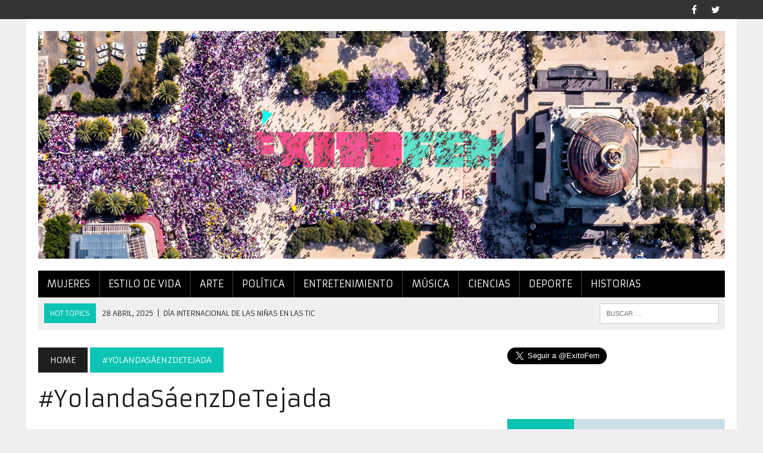

--- FILE ---
content_type: text/html; charset=UTF-8
request_url: http://exitofem.com/tag/yolandasaenzdetejada/
body_size: 8088
content:
<!DOCTYPE html>
<html class="no-js" lang="es">
<head>
<meta charset="UTF-8">
<meta name="viewport" content="width=device-width, initial-scale=1.0">
<link rel="profile" href="http://gmpg.org/xfn/11" />
<link rel="pingback" href="http://exitofem.com/xmlrpc.php" />
<title>#YolandaSáenzDeTejada &#8211; exitofem</title>
<meta name='robots' content='max-image-preview:large' />
<link rel='dns-prefetch' href='//platform.twitter.com' />
<link rel='dns-prefetch' href='//fonts.googleapis.com' />
<link rel="alternate" type="application/rss+xml" title="exitofem &raquo; Feed" href="http://exitofem.com/feed/" />
<link rel="alternate" type="application/rss+xml" title="exitofem &raquo; Feed de los comentarios" href="http://exitofem.com/comments/feed/" />
<link rel="alternate" type="application/rss+xml" title="exitofem &raquo; Etiqueta #YolandaSáenzDeTejada del feed" href="http://exitofem.com/tag/yolandasaenzdetejada/feed/" />
<script type="text/javascript">
window._wpemojiSettings = {"baseUrl":"https:\/\/s.w.org\/images\/core\/emoji\/14.0.0\/72x72\/","ext":".png","svgUrl":"https:\/\/s.w.org\/images\/core\/emoji\/14.0.0\/svg\/","svgExt":".svg","source":{"concatemoji":"http:\/\/exitofem.com\/wp-includes\/js\/wp-emoji-release.min.js?ver=6.2.8"}};
/*! This file is auto-generated */
!function(e,a,t){var n,r,o,i=a.createElement("canvas"),p=i.getContext&&i.getContext("2d");function s(e,t){p.clearRect(0,0,i.width,i.height),p.fillText(e,0,0);e=i.toDataURL();return p.clearRect(0,0,i.width,i.height),p.fillText(t,0,0),e===i.toDataURL()}function c(e){var t=a.createElement("script");t.src=e,t.defer=t.type="text/javascript",a.getElementsByTagName("head")[0].appendChild(t)}for(o=Array("flag","emoji"),t.supports={everything:!0,everythingExceptFlag:!0},r=0;r<o.length;r++)t.supports[o[r]]=function(e){if(p&&p.fillText)switch(p.textBaseline="top",p.font="600 32px Arial",e){case"flag":return s("\ud83c\udff3\ufe0f\u200d\u26a7\ufe0f","\ud83c\udff3\ufe0f\u200b\u26a7\ufe0f")?!1:!s("\ud83c\uddfa\ud83c\uddf3","\ud83c\uddfa\u200b\ud83c\uddf3")&&!s("\ud83c\udff4\udb40\udc67\udb40\udc62\udb40\udc65\udb40\udc6e\udb40\udc67\udb40\udc7f","\ud83c\udff4\u200b\udb40\udc67\u200b\udb40\udc62\u200b\udb40\udc65\u200b\udb40\udc6e\u200b\udb40\udc67\u200b\udb40\udc7f");case"emoji":return!s("\ud83e\udef1\ud83c\udffb\u200d\ud83e\udef2\ud83c\udfff","\ud83e\udef1\ud83c\udffb\u200b\ud83e\udef2\ud83c\udfff")}return!1}(o[r]),t.supports.everything=t.supports.everything&&t.supports[o[r]],"flag"!==o[r]&&(t.supports.everythingExceptFlag=t.supports.everythingExceptFlag&&t.supports[o[r]]);t.supports.everythingExceptFlag=t.supports.everythingExceptFlag&&!t.supports.flag,t.DOMReady=!1,t.readyCallback=function(){t.DOMReady=!0},t.supports.everything||(n=function(){t.readyCallback()},a.addEventListener?(a.addEventListener("DOMContentLoaded",n,!1),e.addEventListener("load",n,!1)):(e.attachEvent("onload",n),a.attachEvent("onreadystatechange",function(){"complete"===a.readyState&&t.readyCallback()})),(e=t.source||{}).concatemoji?c(e.concatemoji):e.wpemoji&&e.twemoji&&(c(e.twemoji),c(e.wpemoji)))}(window,document,window._wpemojiSettings);
</script>
<style type="text/css">
img.wp-smiley,
img.emoji {
	display: inline !important;
	border: none !important;
	box-shadow: none !important;
	height: 1em !important;
	width: 1em !important;
	margin: 0 0.07em !important;
	vertical-align: -0.1em !important;
	background: none !important;
	padding: 0 !important;
}
</style>
	<link rel='stylesheet' id='wp-block-library-css' href='http://exitofem.com/wp-includes/css/dist/block-library/style.min.css?ver=6.2.8' type='text/css' media='all' />
<link rel='stylesheet' id='font-awesome-css' href='http://exitofem.com/wp-content/plugins/contact-widgets/assets/css/font-awesome.min.css?ver=4.7.0' type='text/css' media='all' />
<link rel='stylesheet' id='classic-theme-styles-css' href='http://exitofem.com/wp-includes/css/classic-themes.min.css?ver=6.2.8' type='text/css' media='all' />
<style id='global-styles-inline-css' type='text/css'>
body{--wp--preset--color--black: #000000;--wp--preset--color--cyan-bluish-gray: #abb8c3;--wp--preset--color--white: #ffffff;--wp--preset--color--pale-pink: #f78da7;--wp--preset--color--vivid-red: #cf2e2e;--wp--preset--color--luminous-vivid-orange: #ff6900;--wp--preset--color--luminous-vivid-amber: #fcb900;--wp--preset--color--light-green-cyan: #7bdcb5;--wp--preset--color--vivid-green-cyan: #00d084;--wp--preset--color--pale-cyan-blue: #8ed1fc;--wp--preset--color--vivid-cyan-blue: #0693e3;--wp--preset--color--vivid-purple: #9b51e0;--wp--preset--gradient--vivid-cyan-blue-to-vivid-purple: linear-gradient(135deg,rgba(6,147,227,1) 0%,rgb(155,81,224) 100%);--wp--preset--gradient--light-green-cyan-to-vivid-green-cyan: linear-gradient(135deg,rgb(122,220,180) 0%,rgb(0,208,130) 100%);--wp--preset--gradient--luminous-vivid-amber-to-luminous-vivid-orange: linear-gradient(135deg,rgba(252,185,0,1) 0%,rgba(255,105,0,1) 100%);--wp--preset--gradient--luminous-vivid-orange-to-vivid-red: linear-gradient(135deg,rgba(255,105,0,1) 0%,rgb(207,46,46) 100%);--wp--preset--gradient--very-light-gray-to-cyan-bluish-gray: linear-gradient(135deg,rgb(238,238,238) 0%,rgb(169,184,195) 100%);--wp--preset--gradient--cool-to-warm-spectrum: linear-gradient(135deg,rgb(74,234,220) 0%,rgb(151,120,209) 20%,rgb(207,42,186) 40%,rgb(238,44,130) 60%,rgb(251,105,98) 80%,rgb(254,248,76) 100%);--wp--preset--gradient--blush-light-purple: linear-gradient(135deg,rgb(255,206,236) 0%,rgb(152,150,240) 100%);--wp--preset--gradient--blush-bordeaux: linear-gradient(135deg,rgb(254,205,165) 0%,rgb(254,45,45) 50%,rgb(107,0,62) 100%);--wp--preset--gradient--luminous-dusk: linear-gradient(135deg,rgb(255,203,112) 0%,rgb(199,81,192) 50%,rgb(65,88,208) 100%);--wp--preset--gradient--pale-ocean: linear-gradient(135deg,rgb(255,245,203) 0%,rgb(182,227,212) 50%,rgb(51,167,181) 100%);--wp--preset--gradient--electric-grass: linear-gradient(135deg,rgb(202,248,128) 0%,rgb(113,206,126) 100%);--wp--preset--gradient--midnight: linear-gradient(135deg,rgb(2,3,129) 0%,rgb(40,116,252) 100%);--wp--preset--duotone--dark-grayscale: url('#wp-duotone-dark-grayscale');--wp--preset--duotone--grayscale: url('#wp-duotone-grayscale');--wp--preset--duotone--purple-yellow: url('#wp-duotone-purple-yellow');--wp--preset--duotone--blue-red: url('#wp-duotone-blue-red');--wp--preset--duotone--midnight: url('#wp-duotone-midnight');--wp--preset--duotone--magenta-yellow: url('#wp-duotone-magenta-yellow');--wp--preset--duotone--purple-green: url('#wp-duotone-purple-green');--wp--preset--duotone--blue-orange: url('#wp-duotone-blue-orange');--wp--preset--font-size--small: 13px;--wp--preset--font-size--medium: 20px;--wp--preset--font-size--large: 36px;--wp--preset--font-size--x-large: 42px;--wp--preset--spacing--20: 0.44rem;--wp--preset--spacing--30: 0.67rem;--wp--preset--spacing--40: 1rem;--wp--preset--spacing--50: 1.5rem;--wp--preset--spacing--60: 2.25rem;--wp--preset--spacing--70: 3.38rem;--wp--preset--spacing--80: 5.06rem;--wp--preset--shadow--natural: 6px 6px 9px rgba(0, 0, 0, 0.2);--wp--preset--shadow--deep: 12px 12px 50px rgba(0, 0, 0, 0.4);--wp--preset--shadow--sharp: 6px 6px 0px rgba(0, 0, 0, 0.2);--wp--preset--shadow--outlined: 6px 6px 0px -3px rgba(255, 255, 255, 1), 6px 6px rgba(0, 0, 0, 1);--wp--preset--shadow--crisp: 6px 6px 0px rgba(0, 0, 0, 1);}:where(.is-layout-flex){gap: 0.5em;}body .is-layout-flow > .alignleft{float: left;margin-inline-start: 0;margin-inline-end: 2em;}body .is-layout-flow > .alignright{float: right;margin-inline-start: 2em;margin-inline-end: 0;}body .is-layout-flow > .aligncenter{margin-left: auto !important;margin-right: auto !important;}body .is-layout-constrained > .alignleft{float: left;margin-inline-start: 0;margin-inline-end: 2em;}body .is-layout-constrained > .alignright{float: right;margin-inline-start: 2em;margin-inline-end: 0;}body .is-layout-constrained > .aligncenter{margin-left: auto !important;margin-right: auto !important;}body .is-layout-constrained > :where(:not(.alignleft):not(.alignright):not(.alignfull)){max-width: var(--wp--style--global--content-size);margin-left: auto !important;margin-right: auto !important;}body .is-layout-constrained > .alignwide{max-width: var(--wp--style--global--wide-size);}body .is-layout-flex{display: flex;}body .is-layout-flex{flex-wrap: wrap;align-items: center;}body .is-layout-flex > *{margin: 0;}:where(.wp-block-columns.is-layout-flex){gap: 2em;}.has-black-color{color: var(--wp--preset--color--black) !important;}.has-cyan-bluish-gray-color{color: var(--wp--preset--color--cyan-bluish-gray) !important;}.has-white-color{color: var(--wp--preset--color--white) !important;}.has-pale-pink-color{color: var(--wp--preset--color--pale-pink) !important;}.has-vivid-red-color{color: var(--wp--preset--color--vivid-red) !important;}.has-luminous-vivid-orange-color{color: var(--wp--preset--color--luminous-vivid-orange) !important;}.has-luminous-vivid-amber-color{color: var(--wp--preset--color--luminous-vivid-amber) !important;}.has-light-green-cyan-color{color: var(--wp--preset--color--light-green-cyan) !important;}.has-vivid-green-cyan-color{color: var(--wp--preset--color--vivid-green-cyan) !important;}.has-pale-cyan-blue-color{color: var(--wp--preset--color--pale-cyan-blue) !important;}.has-vivid-cyan-blue-color{color: var(--wp--preset--color--vivid-cyan-blue) !important;}.has-vivid-purple-color{color: var(--wp--preset--color--vivid-purple) !important;}.has-black-background-color{background-color: var(--wp--preset--color--black) !important;}.has-cyan-bluish-gray-background-color{background-color: var(--wp--preset--color--cyan-bluish-gray) !important;}.has-white-background-color{background-color: var(--wp--preset--color--white) !important;}.has-pale-pink-background-color{background-color: var(--wp--preset--color--pale-pink) !important;}.has-vivid-red-background-color{background-color: var(--wp--preset--color--vivid-red) !important;}.has-luminous-vivid-orange-background-color{background-color: var(--wp--preset--color--luminous-vivid-orange) !important;}.has-luminous-vivid-amber-background-color{background-color: var(--wp--preset--color--luminous-vivid-amber) !important;}.has-light-green-cyan-background-color{background-color: var(--wp--preset--color--light-green-cyan) !important;}.has-vivid-green-cyan-background-color{background-color: var(--wp--preset--color--vivid-green-cyan) !important;}.has-pale-cyan-blue-background-color{background-color: var(--wp--preset--color--pale-cyan-blue) !important;}.has-vivid-cyan-blue-background-color{background-color: var(--wp--preset--color--vivid-cyan-blue) !important;}.has-vivid-purple-background-color{background-color: var(--wp--preset--color--vivid-purple) !important;}.has-black-border-color{border-color: var(--wp--preset--color--black) !important;}.has-cyan-bluish-gray-border-color{border-color: var(--wp--preset--color--cyan-bluish-gray) !important;}.has-white-border-color{border-color: var(--wp--preset--color--white) !important;}.has-pale-pink-border-color{border-color: var(--wp--preset--color--pale-pink) !important;}.has-vivid-red-border-color{border-color: var(--wp--preset--color--vivid-red) !important;}.has-luminous-vivid-orange-border-color{border-color: var(--wp--preset--color--luminous-vivid-orange) !important;}.has-luminous-vivid-amber-border-color{border-color: var(--wp--preset--color--luminous-vivid-amber) !important;}.has-light-green-cyan-border-color{border-color: var(--wp--preset--color--light-green-cyan) !important;}.has-vivid-green-cyan-border-color{border-color: var(--wp--preset--color--vivid-green-cyan) !important;}.has-pale-cyan-blue-border-color{border-color: var(--wp--preset--color--pale-cyan-blue) !important;}.has-vivid-cyan-blue-border-color{border-color: var(--wp--preset--color--vivid-cyan-blue) !important;}.has-vivid-purple-border-color{border-color: var(--wp--preset--color--vivid-purple) !important;}.has-vivid-cyan-blue-to-vivid-purple-gradient-background{background: var(--wp--preset--gradient--vivid-cyan-blue-to-vivid-purple) !important;}.has-light-green-cyan-to-vivid-green-cyan-gradient-background{background: var(--wp--preset--gradient--light-green-cyan-to-vivid-green-cyan) !important;}.has-luminous-vivid-amber-to-luminous-vivid-orange-gradient-background{background: var(--wp--preset--gradient--luminous-vivid-amber-to-luminous-vivid-orange) !important;}.has-luminous-vivid-orange-to-vivid-red-gradient-background{background: var(--wp--preset--gradient--luminous-vivid-orange-to-vivid-red) !important;}.has-very-light-gray-to-cyan-bluish-gray-gradient-background{background: var(--wp--preset--gradient--very-light-gray-to-cyan-bluish-gray) !important;}.has-cool-to-warm-spectrum-gradient-background{background: var(--wp--preset--gradient--cool-to-warm-spectrum) !important;}.has-blush-light-purple-gradient-background{background: var(--wp--preset--gradient--blush-light-purple) !important;}.has-blush-bordeaux-gradient-background{background: var(--wp--preset--gradient--blush-bordeaux) !important;}.has-luminous-dusk-gradient-background{background: var(--wp--preset--gradient--luminous-dusk) !important;}.has-pale-ocean-gradient-background{background: var(--wp--preset--gradient--pale-ocean) !important;}.has-electric-grass-gradient-background{background: var(--wp--preset--gradient--electric-grass) !important;}.has-midnight-gradient-background{background: var(--wp--preset--gradient--midnight) !important;}.has-small-font-size{font-size: var(--wp--preset--font-size--small) !important;}.has-medium-font-size{font-size: var(--wp--preset--font-size--medium) !important;}.has-large-font-size{font-size: var(--wp--preset--font-size--large) !important;}.has-x-large-font-size{font-size: var(--wp--preset--font-size--x-large) !important;}
.wp-block-navigation a:where(:not(.wp-element-button)){color: inherit;}
:where(.wp-block-columns.is-layout-flex){gap: 2em;}
.wp-block-pullquote{font-size: 1.5em;line-height: 1.6;}
</style>
<link rel='stylesheet' id='mh-style-css' href='http://exitofem.com/wp-content/themes/mh_newsdesk/style.css?ver=1.2.1' type='text/css' media='all' />
<link rel='stylesheet' id='mh-font-awesome-css' href='http://exitofem.com/wp-content/themes/mh_newsdesk/includes/font-awesome.min.css' type='text/css' media='all' />
<link rel='stylesheet' id='mh-google-fonts-css' href='https://fonts.googleapis.com/css?family=PT+Serif:300,400,400italic,600,700|Armata:300,400,400italic,600,700' type='text/css' media='all' />
<script type='text/javascript' src='http://exitofem.com/wp-includes/js/jquery/jquery.min.js?ver=3.6.4' id='jquery-core-js'></script>
<script type='text/javascript' src='http://exitofem.com/wp-includes/js/jquery/jquery-migrate.min.js?ver=3.4.0' id='jquery-migrate-js'></script>
<script type='text/javascript' src='http://exitofem.com/wp-content/themes/mh_newsdesk/js/scripts.js?ver=6.2.8' id='mh-scripts-js'></script>
<link rel="https://api.w.org/" href="http://exitofem.com/wp-json/" /><link rel="alternate" type="application/json" href="http://exitofem.com/wp-json/wp/v2/tags/947" /><link rel="EditURI" type="application/rsd+xml" title="RSD" href="http://exitofem.com/xmlrpc.php?rsd" />
<link rel="wlwmanifest" type="application/wlwmanifest+xml" href="http://exitofem.com/wp-includes/wlwmanifest.xml" />
<meta name="generator" content="WordPress 6.2.8" />
	<style type="text/css">
    	    		.social-nav a:hover, .logo-title, .entry-content a, a:hover, .entry-meta .entry-meta-author, .entry-meta a, .comment-info, blockquote, .pagination a:hover .pagelink { color: #0bc4b4; }
			.main-nav li:hover, .slicknav_menu, .ticker-title, .breadcrumb a, .breadcrumb .bc-text, .button span, .widget-title span, input[type=submit], table th, .comment-section-title .comment-count, #cancel-comment-reply-link:hover, .pagination .current, .pagination .pagelink { background: #0bc4b4; }
			blockquote, input[type=text]:hover, input[type=email]:hover, input[type=tel]:hover, input[type=url]:hover, textarea:hover { border-color: #0bc4b4; }
    	    	    				.main-nav, .main-nav ul li:hover > ul, .mh-footer { background: #000000; }
    	    	    	    		</style>
    <link rel="shortcut icon" href="http://exitofem.com/wp-content/uploads/2016/10/avatar_exitofem.png">
<!--[if lt IE 9]>
<script src="http://exitofem.com/wp-content/themes/mh_newsdesk/js/css3-mediaqueries.js"></script>
<![endif]-->
<style type="text/css">
.header-nav, .header-sub, h1, h2, h3, h4, h5, h6, .breadcrumb, .footer-bottom, .widget-list li, .cat-item, .page_item, .menu-item, .button, .commentlist .vcard, .pagination, .mh-share-buttons { font-family: "Armata", sans-serif; }
</style>
<meta name="twitter:partner" content="tfwp"><link rel="icon" href="http://exitofem.com/wp-content/uploads/2016/10/cropped-avatar_exitofem-32x32.png" sizes="32x32" />
<link rel="icon" href="http://exitofem.com/wp-content/uploads/2016/10/cropped-avatar_exitofem-192x192.png" sizes="192x192" />
<link rel="apple-touch-icon" href="http://exitofem.com/wp-content/uploads/2016/10/cropped-avatar_exitofem-180x180.png" />
<meta name="msapplication-TileImage" content="http://exitofem.com/wp-content/uploads/2016/10/cropped-avatar_exitofem-270x270.png" />

<meta name="twitter:card" content="summary"><meta name="twitter:title" content="Etiqueta: #YolandaSáenzDeTejada">
</head>
<body class="archive tag tag-yolandasaenzdetejada tag-947 mh-right-sb">
	<div class="header-top">
		<div class="wrapper-inner clearfix">
										<nav class="social-nav clearfix">
					<div class="menu-menu-redes-container"><ul id="menu-menu-redes" class="menu"><li id="menu-item-1502" class="menu-item menu-item-type-custom menu-item-object-custom menu-item-1502"><a href="https://www.facebook.com/ExitoFem-1210480918975729/?fref=ts"><span class="fa-stack"><i class="fa fa-circle fa-stack-2x"></i><i class="fa fa-mh-social fa-stack-1x"></i></span><span class="screen-reader-text">facebook</span></a></li>
<li id="menu-item-1503" class="menu-item menu-item-type-custom menu-item-object-custom menu-item-1503"><a href="https://twitter.com/ExitoFem"><span class="fa-stack"><i class="fa fa-circle fa-stack-2x"></i><i class="fa fa-mh-social fa-stack-1x"></i></span><span class="screen-reader-text">Twitter</span></a></li>
</ul></div>				</nav>
					</div>
	</div>
<div id="mh-wrapper">
<header class="mh-header">
	<div class="header-wrap clearfix">
				<div class="mh-col mh-1-3 header-logo-full">
			<a href="http://exitofem.com/" title="exitofem" rel="home">
<div class="logo-wrap" role="banner">
<img src="http://exitofem.com/wp-content/uploads/2023/04/cropped-exitofem-portada-2023.jpg" height="498" width="1500" alt="exitofem" />
</div>
</a>
		</div>
			</div>
	<div class="header-menu clearfix">
		<nav class="main-nav clearfix">
			<div class="menu-menu-categorias-container"><ul id="menu-menu-categorias" class="menu"><li id="menu-item-1494" class="menu-item menu-item-type-taxonomy menu-item-object-category menu-item-1494"><a href="http://exitofem.com/category/mujeres/">Mujeres</a></li>
<li id="menu-item-1495" class="menu-item menu-item-type-taxonomy menu-item-object-category menu-item-1495"><a href="http://exitofem.com/category/estilo-de-vida/">Estilo de vida</a></li>
<li id="menu-item-1496" class="menu-item menu-item-type-taxonomy menu-item-object-category menu-item-1496"><a href="http://exitofem.com/category/arte/">Arte</a></li>
<li id="menu-item-1497" class="menu-item menu-item-type-taxonomy menu-item-object-category menu-item-1497"><a href="http://exitofem.com/category/politica/">Política</a></li>
<li id="menu-item-1498" class="menu-item menu-item-type-taxonomy menu-item-object-category menu-item-1498"><a href="http://exitofem.com/category/entretenimiento/">Entretenimiento</a></li>
<li id="menu-item-1499" class="menu-item menu-item-type-taxonomy menu-item-object-category menu-item-1499"><a href="http://exitofem.com/category/musica/">Música</a></li>
<li id="menu-item-1500" class="menu-item menu-item-type-taxonomy menu-item-object-category menu-item-1500"><a href="http://exitofem.com/category/ciencias/">Ciencias</a></li>
<li id="menu-item-1501" class="menu-item menu-item-type-taxonomy menu-item-object-category menu-item-1501"><a href="http://exitofem.com/category/deporte/">Deporte</a></li>
<li id="menu-item-1928" class="menu-item menu-item-type-taxonomy menu-item-object-category menu-item-1928"><a href="http://exitofem.com/category/historias/">Historias</a></li>
</ul></div>		</nav>
		<div class="header-sub clearfix">
							<section id="ticker" class="news-ticker mh-col mh-2-3 clearfix">
			<span class="ticker-title">Hot Topics</span>
		<ul class="ticker-content">			<li class="ticker-item">
				<a class="ticker-item-link" href="http://exitofem.com/dia-internacional-de-las-ninas-en-las-tic/" title="Día Internacional de las Niñas en las TIC">
					<span class="ticker-item-date">28 abril, 2025</span>
					<span class="ticker-item-separator">|</span>
					<span class="ticker-item-title">Día Internacional de las Niñas en las TIC</span>
				</a>
			</li>			<li class="ticker-item">
				<a class="ticker-item-link" href="http://exitofem.com/hedy-lamarr-actriz-y-genio/" title="Hedy Lamarr, actriz y genio">
					<span class="ticker-item-date">14 abril, 2025</span>
					<span class="ticker-item-separator">|</span>
					<span class="ticker-item-title">Hedy Lamarr, actriz y genio</span>
				</a>
			</li>			<li class="ticker-item">
				<a class="ticker-item-link" href="http://exitofem.com/la-vida-de-olympe-de-gouges/" title="La vida de Olympe de Gouges">
					<span class="ticker-item-date">31 marzo, 2025</span>
					<span class="ticker-item-separator">|</span>
					<span class="ticker-item-title">La vida de Olympe de Gouges</span>
				</a>
			</li>			<li class="ticker-item">
				<a class="ticker-item-link" href="http://exitofem.com/8-de-marzo-una-lucha-vigente/" title="8 de marzo una lucha vigente">
					<span class="ticker-item-date">7 marzo, 2025</span>
					<span class="ticker-item-separator">|</span>
					<span class="ticker-item-title">8 de marzo una lucha vigente</span>
				</a>
			</li>			<li class="ticker-item">
				<a class="ticker-item-link" href="http://exitofem.com/clara-campoamor-abogada-y-defensora-de-los-derechos-de-las-mujeres/" title="Clara Campoamor: Abogada y defensora de los derechos de las mujeres">
					<span class="ticker-item-date">21 febrero, 2025</span>
					<span class="ticker-item-separator">|</span>
					<span class="ticker-item-title">Clara Campoamor: Abogada y defensora de los derechos de las mujeres</span>
				</a>
			</li>	</ul>
</section>						<aside class="mh-col mh-1-3 header-search">
				<form role="search" method="get" class="search-form" action="http://exitofem.com/">
				<label>
					<span class="screen-reader-text">Buscar:</span>
					<input type="search" class="search-field" placeholder="Buscar &hellip;" value="" name="s" />
				</label>
				<input type="submit" class="search-submit" value="Buscar" />
			</form>			</aside>
		</div>
	</div>
</header><div class="mh-section mh-group">
	<div id="main-content" class="mh-loop"><nav class="breadcrumb"><span itemscope itemtype="http://data-vocabulary.org/Breadcrumb"><a href="http://exitofem.com" itemprop="url" class="bc-home"><span itemprop="title">Home</span></a></span> <span class="bc-text">#YolandaSáenzDeTejada</span></nav>
<h1 class="page-title">#YolandaSáenzDeTejada</h1>
<article class="content-list clearfix post-3188 post type-post status-publish format-standard has-post-thumbnail hentry category-mujeres tag-coches tag-conferenciante tag-emprendedora tag-empresaria tag-escritora tag-motivacion tag-mujer tag-poesiaparadirectivos tag-poeta tag-yolandasaenzdetejada tag-inspiracion">
	<div class="content-thumb content-list-thumb"><a href="http://exitofem.com/yolanda-saenz-visibilizar-a-las-mujeres/" title="Yolanda Sáenz: visibilizar a las mujeres"><img width="260" height="146" src="http://exitofem.com/wp-content/uploads/2018/08/Yolanda-Sáenz-de-Tejada2-260x146.png" class="attachment-content-list size-content-list wp-post-image" alt="" decoding="async" srcset="http://exitofem.com/wp-content/uploads/2018/08/Yolanda-Sáenz-de-Tejada2-260x146.png 260w, http://exitofem.com/wp-content/uploads/2018/08/Yolanda-Sáenz-de-Tejada2-180x101.png 180w, http://exitofem.com/wp-content/uploads/2018/08/Yolanda-Sáenz-de-Tejada2-373x210.png 373w, http://exitofem.com/wp-content/uploads/2018/08/Yolanda-Sáenz-de-Tejada2-120x67.png 120w" sizes="(max-width: 260px) 100vw, 260px" /></a></div>
	<header class="content-list-header">
		<p class="entry-meta">
<span class="entry-meta-cats"><a href="http://exitofem.com/category/mujeres/" rel="category tag">Mujeres</a></span>
<span class="entry-meta-date updated">27 agosto, 2018</span>
</p>
		<h3 class="content-list-title"><a href="http://exitofem.com/yolanda-saenz-visibilizar-a-las-mujeres/" title="Yolanda Sáenz: visibilizar a las mujeres" rel="bookmark">Yolanda Sáenz: visibilizar a las mujeres</a></h3>
	</header>
	<div class="content-list-excerpt"><p>“Ser experta en visibilidad femenina es no quedarme con nada de lo que sé, enseñarle a las mujeres profesionales todo lo que yo he aprendido en&#8230;</p>
</div>
</article>
<hr class="mh-separator content-list-separator">	</div>
	<aside class="mh-sidebar">
	<div id="twitter-follow-2" class="sb-widget clearfix widget_twitter-follow"><div class="twitter-follow"><a href="https://twitter.com/intent/follow?screen_name=ExitoFem" class="twitter-follow-button" data-size="large">Seguir a @ExitoFem</a></div></div><div id="mh_newsdesk_facebook_page-2" class="sb-widget clearfix mh_newsdesk_facebook_page"><div class="fb-page" data-href="https://www.facebook.com/ExitoFem-1210480918975729/?fref=ts" data-width="373" data-height="500" data-hide-cover="0" data-show-facepile="1" data-show-posts="1"></div>
</div><div id="tag_cloud-2" class="sb-widget clearfix widget_tag_cloud"><h4 class="widget-title"><span>Etiquetas</span></h4><div class="tagcloud"><a href="http://exitofem.com/tag/actriz/" class="tag-cloud-link tag-link-264 tag-link-position-1" style="font-size: 8pt;" aria-label="#Actriz (10 elementos)">#Actriz</a>
<a href="http://exitofem.com/tag/actualidad/" class="tag-cloud-link tag-link-12 tag-link-position-2" style="font-size: 14.481481481481pt;" aria-label="#Actualidad (34 elementos)">#Actualidad</a>
<a href="http://exitofem.com/tag/cientifica/" class="tag-cloud-link tag-link-494 tag-link-position-3" style="font-size: 8.5185185185185pt;" aria-label="#Científica (11 elementos)">#Científica</a>
<a href="http://exitofem.com/tag/cine/" class="tag-cloud-link tag-link-117 tag-link-position-4" style="font-size: 8.9074074074074pt;" aria-label="#Cine (12 elementos)">#Cine</a>
<a href="http://exitofem.com/tag/empoderamiento/" class="tag-cloud-link tag-link-86 tag-link-position-5" style="font-size: 12.407407407407pt;" aria-label="#Empoderamiento (23 elementos)">#Empoderamiento</a>
<a href="http://exitofem.com/tag/empoderamientofemenino/" class="tag-cloud-link tag-link-1066 tag-link-position-6" style="font-size: 9.4259259259259pt;" aria-label="#EmpoderamientoFemenino (13 elementos)">#EmpoderamientoFemenino</a>
<a href="http://exitofem.com/tag/emprendedora/" class="tag-cloud-link tag-link-393 tag-link-position-7" style="font-size: 8.5185185185185pt;" aria-label="#Emprendedora (11 elementos)">#Emprendedora</a>
<a href="http://exitofem.com/tag/empresaria/" class="tag-cloud-link tag-link-249 tag-link-position-8" style="font-size: 11.111111111111pt;" aria-label="#Empresaria (18 elementos)">#Empresaria</a>
<a href="http://exitofem.com/tag/escritora/" class="tag-cloud-link tag-link-133 tag-link-position-9" style="font-size: 10.074074074074pt;" aria-label="#Escritora (15 elementos)">#Escritora</a>
<a href="http://exitofem.com/tag/espana/" class="tag-cloud-link tag-link-349 tag-link-position-10" style="font-size: 8.5185185185185pt;" aria-label="#España (11 elementos)">#España</a>
<a href="http://exitofem.com/tag/estilodevida/" class="tag-cloud-link tag-link-19 tag-link-position-11" style="font-size: 12.796296296296pt;" aria-label="#EstiloDeVida (25 elementos)">#EstiloDeVida</a>
<a href="http://exitofem.com/tag/exitosa/" class="tag-cloud-link tag-link-250 tag-link-position-12" style="font-size: 12.407407407407pt;" aria-label="#Exitosa (23 elementos)">#Exitosa</a>
<a href="http://exitofem.com/tag/feminismo/" class="tag-cloud-link tag-link-214 tag-link-position-13" style="font-size: 13.314814814815pt;" aria-label="#Feminismo (27 elementos)">#Feminismo</a>
<a href="http://exitofem.com/tag/feminista/" class="tag-cloud-link tag-link-210 tag-link-position-14" style="font-size: 9.8148148148148pt;" aria-label="#Feminista (14 elementos)">#Feminista</a>
<a href="http://exitofem.com/tag/girlpower/" class="tag-cloud-link tag-link-21 tag-link-position-15" style="font-size: 18.888888888889pt;" aria-label="#GirlPower (75 elementos)">#GirlPower</a>
<a href="http://exitofem.com/tag/igualdad/" class="tag-cloud-link tag-link-23 tag-link-position-16" style="font-size: 15pt;" aria-label="#Igualdad (37 elementos)">#Igualdad</a>
<a href="http://exitofem.com/tag/literatura/" class="tag-cloud-link tag-link-427 tag-link-position-17" style="font-size: 9.4259259259259pt;" aria-label="#Literatura (13 elementos)">#Literatura</a>
<a href="http://exitofem.com/tag/mexicana/" class="tag-cloud-link tag-link-251 tag-link-position-18" style="font-size: 11.111111111111pt;" aria-label="#Mexicana (18 elementos)">#Mexicana</a>
<a href="http://exitofem.com/tag/mujer/" class="tag-cloud-link tag-link-29 tag-link-position-19" style="font-size: 22pt;" aria-label="#Mujer (131 elementos)">#Mujer</a>
<a href="http://exitofem.com/tag/mujeresdestacadas/" class="tag-cloud-link tag-link-96 tag-link-position-20" style="font-size: 8.9074074074074pt;" aria-label="#MujeresDestacadas (12 elementos)">#MujeresDestacadas</a>
<a href="http://exitofem.com/tag/mujeresexitosas/" class="tag-cloud-link tag-link-129 tag-link-position-21" style="font-size: 16.037037037037pt;" aria-label="#MujeresExitosas (45 elementos)">#MujeresExitosas</a>
<a href="http://exitofem.com/tag/mexico-2/" class="tag-cloud-link tag-link-26 tag-link-position-22" style="font-size: 10.851851851852pt;" aria-label="#México (17 elementos)">#México</a>
<a href="http://exitofem.com/tag/musica/" class="tag-cloud-link tag-link-27 tag-link-position-23" style="font-size: 11.111111111111pt;" aria-label="#Música (18 elementos)">#Música</a>
<a href="http://exitofem.com/tag/nasa/" class="tag-cloud-link tag-link-80 tag-link-position-24" style="font-size: 8.5185185185185pt;" aria-label="#NASA (11 elementos)">#NASA</a>
<a href="http://exitofem.com/tag/pasion/" class="tag-cloud-link tag-link-30 tag-link-position-25" style="font-size: 17.851851851852pt;" aria-label="#Pasión (62 elementos)">#Pasión</a>
<a href="http://exitofem.com/tag/poderfemenino/" class="tag-cloud-link tag-link-1198 tag-link-position-26" style="font-size: 9.8148148148148pt;" aria-label="#PoderFemenino (14 elementos)">#PoderFemenino</a>
<a href="http://exitofem.com/tag/premio/" class="tag-cloud-link tag-link-368 tag-link-position-27" style="font-size: 8pt;" aria-label="#Premio (10 elementos)">#Premio</a>
<a href="http://exitofem.com/tag/tecnologia/" class="tag-cloud-link tag-link-99 tag-link-position-28" style="font-size: 9.4259259259259pt;" aria-label="#Tecnología (13 elementos)">#Tecnología</a>
<a href="http://exitofem.com/tag/exitofem/" class="tag-cloud-link tag-link-228 tag-link-position-29" style="font-size: 17.981481481481pt;" aria-label="#ÉxitoFem (64 elementos)">#ÉxitoFem</a>
<a href="http://exitofem.com/tag/exito-2/" class="tag-cloud-link tag-link-13 tag-link-position-30" style="font-size: 12.148148148148pt;" aria-label="#éxito (22 elementos)">#éxito</a>
<a href="http://exitofem.com/tag/arte/" class="tag-cloud-link tag-link-35 tag-link-position-31" style="font-size: 11.111111111111pt;" aria-label="Arte (18 elementos)">Arte</a>
<a href="http://exitofem.com/tag/ciencia/" class="tag-cloud-link tag-link-37 tag-link-position-32" style="font-size: 12.148148148148pt;" aria-label="ciencia (22 elementos)">ciencia</a>
<a href="http://exitofem.com/tag/ciencias/" class="tag-cloud-link tag-link-38 tag-link-position-33" style="font-size: 8.5185185185185pt;" aria-label="Ciencias (11 elementos)">Ciencias</a>
<a href="http://exitofem.com/tag/consejos/" class="tag-cloud-link tag-link-39 tag-link-position-34" style="font-size: 8pt;" aria-label="Consejos (10 elementos)">Consejos</a>
<a href="http://exitofem.com/tag/deporte/" class="tag-cloud-link tag-link-40 tag-link-position-35" style="font-size: 10.851851851852pt;" aria-label="Deporte (17 elementos)">Deporte</a>
<a href="http://exitofem.com/tag/educacion/" class="tag-cloud-link tag-link-41 tag-link-position-36" style="font-size: 8.5185185185185pt;" aria-label="Educación (11 elementos)">Educación</a>
<a href="http://exitofem.com/tag/emprendedoras/" class="tag-cloud-link tag-link-42 tag-link-position-37" style="font-size: 10.462962962963pt;" aria-label="Emprendedoras (16 elementos)">Emprendedoras</a>
<a href="http://exitofem.com/tag/emprendimiento/" class="tag-cloud-link tag-link-43 tag-link-position-38" style="font-size: 10.851851851852pt;" aria-label="Emprendimiento (17 elementos)">Emprendimiento</a>
<a href="http://exitofem.com/tag/inspiracion/" class="tag-cloud-link tag-link-54 tag-link-position-39" style="font-size: 11.111111111111pt;" aria-label="Inspiración (18 elementos)">Inspiración</a>
<a href="http://exitofem.com/tag/mexicanas/" class="tag-cloud-link tag-link-57 tag-link-position-40" style="font-size: 8.5185185185185pt;" aria-label="Mexicanas (11 elementos)">Mexicanas</a>
<a href="http://exitofem.com/tag/mujeres/" class="tag-cloud-link tag-link-58 tag-link-position-41" style="font-size: 19.148148148148pt;" aria-label="Mujeres (78 elementos)">Mujeres</a>
<a href="http://exitofem.com/tag/mexico/" class="tag-cloud-link tag-link-56 tag-link-position-42" style="font-size: 14.351851851852pt;" aria-label="México (33 elementos)">México</a>
<a href="http://exitofem.com/tag/politica/" class="tag-cloud-link tag-link-60 tag-link-position-43" style="font-size: 11.111111111111pt;" aria-label="Política (18 elementos)">Política</a>
<a href="http://exitofem.com/tag/trabajo/" class="tag-cloud-link tag-link-64 tag-link-position-44" style="font-size: 11.37037037037pt;" aria-label="Trabajo (19 elementos)">Trabajo</a>
<a href="http://exitofem.com/tag/exito/" class="tag-cloud-link tag-link-36 tag-link-position-45" style="font-size: 15.907407407407pt;" aria-label="Éxito (44 elementos)">Éxito</a></div>
</div></aside>
</div>
</div>
<footer class="mh-footer">
		<div class="wrapper-inner clearfix">
			</div>
	<div class="footer-bottom">
		<div class="wrapper-inner clearfix">
						<div class="copyright-wrap">
				<p class="copyright">Éxitofem</p>
			</div>
		</div>
	</div>
</footer>
			<div id="fb-root"></div>
			<script>
				(function(d, s, id){
					var js, fjs = d.getElementsByTagName(s)[0];
					if (d.getElementById(id)) return;
					js = d.createElement(s); js.id = id;
					js.src = "//connect.facebook.net/es_ES/sdk.js#xfbml=1&version=v2.3";
					fjs.parentNode.insertBefore(js, fjs);
				}(document, 'script', 'facebook-jssdk'));
			</script> <script type='text/javascript' id='twitter-wjs-js-extra'>
/* <![CDATA[ */
window.twttr=(function(w){t=w.twttr||{};t._e=[];t.ready=function(f){t._e.push(f);};return t;}(window));
/* ]]> */
</script>
<script type="text/javascript" id="twitter-wjs" async defer src="https://platform.twitter.com/widgets.js" charset="utf-8"></script>
</body>
</html>